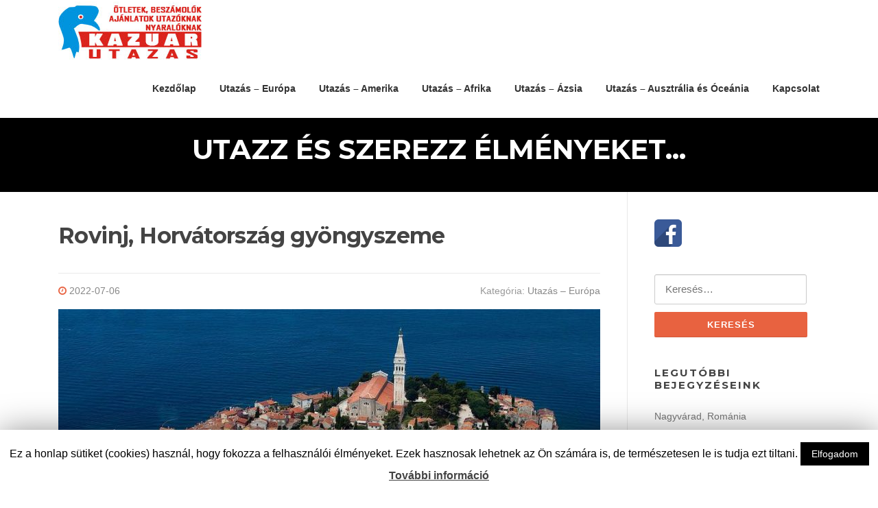

--- FILE ---
content_type: text/html; charset=UTF-8
request_url: https://kazuar.hu/rovinj-horvatorszag-gyongyszeme/
body_size: 20672
content:
<!DOCTYPE html>
<html lang="hu">
<head>
<meta charset="UTF-8">
<meta name="viewport" content="width=device-width, initial-scale=1">
<link rel="profile" href="http://gmpg.org/xfn/11">
<link rel="pingback" href="https://kazuar.hu/xmlrpc.php">


	<!-- This site is optimized with the Yoast SEO plugin v14.4.1 - https://yoast.com/wordpress/plugins/seo/ -->
	<title>Rovinj, Horvátország gyöngyszeme - kazuar.hu</title>
	<meta name="description" content="Rovinj (olaszul: Rovigno) település és község Horvátországban, Isztria megyében. Közigazgatásilag még Rovinjsko Selo helység tartozik hozzá. Több" />
	<meta name="robots" content="index, follow" />
	<meta name="googlebot" content="index, follow, max-snippet:-1, max-image-preview:large, max-video-preview:-1" />
	<meta name="bingbot" content="index, follow, max-snippet:-1, max-image-preview:large, max-video-preview:-1" />
	<link rel="canonical" href="https://kazuar.hu/rovinj-horvatorszag-gyongyszeme/" />
	<meta property="og:locale" content="hu_HU" />
	<meta property="og:type" content="article" />
	<meta property="og:title" content="Rovinj, Horvátország gyöngyszeme - kazuar.hu" />
	<meta property="og:description" content="Rovinj (olaszul: Rovigno) település és község Horvátországban, Isztria megyében. Közigazgatásilag még Rovinjsko Selo helység tartozik hozzá. Több" />
	<meta property="og:url" content="https://kazuar.hu/rovinj-horvatorszag-gyongyszeme/" />
	<meta property="og:site_name" content="kazuar.hu" />
	<meta property="article:publisher" content="https://www.facebook.com/kazuarhu-408806889286851/" />
	<meta property="article:published_time" content="2022-07-06T07:15:04+00:00" />
	<meta property="article:modified_time" content="2022-07-09T20:16:46+00:00" />
	<meta property="og:image" content="https://kazuar.hu/wp-content/uploads/2022/07/rovinj-1.jpg" />
	<meta property="og:image:width" content="900" />
	<meta property="og:image:height" content="600" />
	<meta name="twitter:card" content="summary_large_image" />
	<script type="application/ld+json" class="yoast-schema-graph">{"@context":"https://schema.org","@graph":[{"@type":"WebSite","@id":"https://kazuar.hu/#website","url":"https://kazuar.hu/","name":"kazuar.hu","description":"Utaz\u00e1s, \u00fati c\u00e9l, turizmus, nyaral\u00e1s, nevezetess\u00e9g \u00e9s sz\u00e1ll\u00e1s","potentialAction":[{"@type":"SearchAction","target":"https://kazuar.hu/?s={search_term_string}","query-input":"required name=search_term_string"}],"inLanguage":"hu"},{"@type":"ImageObject","@id":"https://kazuar.hu/rovinj-horvatorszag-gyongyszeme/#primaryimage","inLanguage":"hu","url":"https://kazuar.hu/wp-content/uploads/2022/07/rovinj-1.jpg","width":900,"height":600,"caption":"Rovinj, Horv\u00e1torsz\u00e1g gy\u00f6ngyszeme"},{"@type":"WebPage","@id":"https://kazuar.hu/rovinj-horvatorszag-gyongyszeme/#webpage","url":"https://kazuar.hu/rovinj-horvatorszag-gyongyszeme/","name":"Rovinj, Horv\u00e1torsz\u00e1g gy\u00f6ngyszeme - kazuar.hu","isPartOf":{"@id":"https://kazuar.hu/#website"},"primaryImageOfPage":{"@id":"https://kazuar.hu/rovinj-horvatorszag-gyongyszeme/#primaryimage"},"datePublished":"2022-07-06T07:15:04+00:00","dateModified":"2022-07-09T20:16:46+00:00","author":{"@id":"https://kazuar.hu/#/schema/person/1e216bb326f2e4ed91c8973476687a9b"},"description":"Rovinj (olaszul: Rovigno) telep\u00fcl\u00e9s \u00e9s k\u00f6zs\u00e9g Horv\u00e1torsz\u00e1gban, Isztria megy\u00e9ben. K\u00f6zigazgat\u00e1silag m\u00e9g Rovinjsko Selo helys\u00e9g tartozik hozz\u00e1. T\u00f6bb","inLanguage":"hu","potentialAction":[{"@type":"ReadAction","target":["https://kazuar.hu/rovinj-horvatorszag-gyongyszeme/"]}]},{"@type":["Person"],"@id":"https://kazuar.hu/#/schema/person/1e216bb326f2e4ed91c8973476687a9b","name":"kazuar hu","image":{"@type":"ImageObject","@id":"https://kazuar.hu/#personlogo","inLanguage":"hu","url":"https://secure.gravatar.com/avatar/bbf46a301f77778a2d5891e426bdd825?s=96&d=mm&r=g","caption":"kazuar hu"}}]}</script>
	<!-- / Yoast SEO plugin. -->


<link rel='dns-prefetch' href='//fonts.googleapis.com' />
<link rel='dns-prefetch' href='//s.w.org' />
<link rel="alternate" type="application/rss+xml" title="kazuar.hu &raquo; hírcsatorna" href="https://kazuar.hu/feed/" />
<link rel="alternate" type="application/rss+xml" title="kazuar.hu &raquo; hozzászólás hírcsatorna" href="https://kazuar.hu/comments/feed/" />
<!-- This site uses the Google Analytics by ExactMetrics plugin v6.1.0 - Using Analytics tracking - https://www.exactmetrics.com/ -->
<script type="text/javascript" data-cfasync="false">
	var em_version         = '6.1.0';
	var em_track_user      = true;
	var em_no_track_reason = '';
	
	var disableStr = 'ga-disable-UA-58560947-1';

	/* Function to detect opted out users */
	function __gaTrackerIsOptedOut() {
		return document.cookie.indexOf(disableStr + '=true') > -1;
	}

	/* Disable tracking if the opt-out cookie exists. */
	if ( __gaTrackerIsOptedOut() ) {
		window[disableStr] = true;
	}

	/* Opt-out function */
	function __gaTrackerOptout() {
	  document.cookie = disableStr + '=true; expires=Thu, 31 Dec 2099 23:59:59 UTC; path=/';
	  window[disableStr] = true;
	}

	if ( 'undefined' === typeof gaOptout ) {
		function gaOptout() {
			__gaTrackerOptout();
		}
	}
	
	if ( em_track_user ) {
		(function(i,s,o,g,r,a,m){i['GoogleAnalyticsObject']=r;i[r]=i[r]||function(){
			(i[r].q=i[r].q||[]).push(arguments)},i[r].l=1*new Date();a=s.createElement(o),
			m=s.getElementsByTagName(o)[0];a.async=1;a.src=g;m.parentNode.insertBefore(a,m)
		})(window,document,'script','//www.google-analytics.com/analytics.js','__gaTracker');

window.ga = __gaTracker;		__gaTracker('create', 'UA-58560947-1', 'auto');
		__gaTracker('set', 'forceSSL', true);
		__gaTracker('send','pageview');
		__gaTracker( function() { window.ga = __gaTracker; } );
	} else {
		console.log( "" );
		(function() {
			/* https://developers.google.com/analytics/devguides/collection/analyticsjs/ */
			var noopfn = function() {
				return null;
			};
			var noopnullfn = function() {
				return null;
			};
			var Tracker = function() {
				return null;
			};
			var p = Tracker.prototype;
			p.get = noopfn;
			p.set = noopfn;
			p.send = noopfn;
			var __gaTracker = function() {
				var len = arguments.length;
				if ( len === 0 ) {
					return;
				}
				var f = arguments[len-1];
				if ( typeof f !== 'object' || f === null || typeof f.hitCallback !== 'function' ) {
					console.log( 'Not running function __gaTracker(' + arguments[0] + " ....) because you are not being tracked. " + em_no_track_reason );
					return;
				}
				try {
					f.hitCallback();
				} catch (ex) {

				}
			};
			__gaTracker.create = function() {
				return new Tracker();
			};
			__gaTracker.getByName = noopnullfn;
			__gaTracker.getAll = function() {
				return [];
			};
			__gaTracker.remove = noopfn;
			window['__gaTracker'] = __gaTracker;
			window.ga = __gaTracker;		})();
		}
</script>
<!-- / Google Analytics by ExactMetrics -->
		<script type="text/javascript">
			window._wpemojiSettings = {"baseUrl":"https:\/\/s.w.org\/images\/core\/emoji\/12.0.0-1\/72x72\/","ext":".png","svgUrl":"https:\/\/s.w.org\/images\/core\/emoji\/12.0.0-1\/svg\/","svgExt":".svg","source":{"concatemoji":"https:\/\/kazuar.hu\/wp-includes\/js\/wp-emoji-release.min.js?ver=5.4.18"}};
			/*! This file is auto-generated */
			!function(e,a,t){var n,r,o,i=a.createElement("canvas"),p=i.getContext&&i.getContext("2d");function s(e,t){var a=String.fromCharCode;p.clearRect(0,0,i.width,i.height),p.fillText(a.apply(this,e),0,0);e=i.toDataURL();return p.clearRect(0,0,i.width,i.height),p.fillText(a.apply(this,t),0,0),e===i.toDataURL()}function c(e){var t=a.createElement("script");t.src=e,t.defer=t.type="text/javascript",a.getElementsByTagName("head")[0].appendChild(t)}for(o=Array("flag","emoji"),t.supports={everything:!0,everythingExceptFlag:!0},r=0;r<o.length;r++)t.supports[o[r]]=function(e){if(!p||!p.fillText)return!1;switch(p.textBaseline="top",p.font="600 32px Arial",e){case"flag":return s([127987,65039,8205,9895,65039],[127987,65039,8203,9895,65039])?!1:!s([55356,56826,55356,56819],[55356,56826,8203,55356,56819])&&!s([55356,57332,56128,56423,56128,56418,56128,56421,56128,56430,56128,56423,56128,56447],[55356,57332,8203,56128,56423,8203,56128,56418,8203,56128,56421,8203,56128,56430,8203,56128,56423,8203,56128,56447]);case"emoji":return!s([55357,56424,55356,57342,8205,55358,56605,8205,55357,56424,55356,57340],[55357,56424,55356,57342,8203,55358,56605,8203,55357,56424,55356,57340])}return!1}(o[r]),t.supports.everything=t.supports.everything&&t.supports[o[r]],"flag"!==o[r]&&(t.supports.everythingExceptFlag=t.supports.everythingExceptFlag&&t.supports[o[r]]);t.supports.everythingExceptFlag=t.supports.everythingExceptFlag&&!t.supports.flag,t.DOMReady=!1,t.readyCallback=function(){t.DOMReady=!0},t.supports.everything||(n=function(){t.readyCallback()},a.addEventListener?(a.addEventListener("DOMContentLoaded",n,!1),e.addEventListener("load",n,!1)):(e.attachEvent("onload",n),a.attachEvent("onreadystatechange",function(){"complete"===a.readyState&&t.readyCallback()})),(n=t.source||{}).concatemoji?c(n.concatemoji):n.wpemoji&&n.twemoji&&(c(n.twemoji),c(n.wpemoji)))}(window,document,window._wpemojiSettings);
		</script>
		<style type="text/css">
img.wp-smiley,
img.emoji {
	display: inline !important;
	border: none !important;
	box-shadow: none !important;
	height: 1em !important;
	width: 1em !important;
	margin: 0 .07em !important;
	vertical-align: -0.1em !important;
	background: none !important;
	padding: 0 !important;
}
</style>
	<link rel='stylesheet' id='wp-block-library-css'  href='https://kazuar.hu/wp-includes/css/dist/block-library/style.min.css?ver=5.4.18' type='text/css' media='all' />
<link rel='stylesheet' id='contact-form-7-css'  href='https://kazuar.hu/wp-content/plugins/contact-form-7/includes/css/styles.css?ver=5.1.9' type='text/css' media='all' />
<link rel='stylesheet' id='cookie-law-info-css'  href='https://kazuar.hu/wp-content/plugins/cookie-law-info/public/css/cookie-law-info-public.css?ver=1.8.8' type='text/css' media='all' />
<link rel='stylesheet' id='cookie-law-info-gdpr-css'  href='https://kazuar.hu/wp-content/plugins/cookie-law-info/public/css/cookie-law-info-gdpr.css?ver=1.8.8' type='text/css' media='all' />
<link rel='stylesheet' id='screenr-fonts-css'  href='https://fonts.googleapis.com/css?family=Open%2BSans%3A400%2C300%2C300italic%2C400italic%2C600%2C600italic%2C700%2C700italic%7CMontserrat%3A400%2C700&#038;subset=latin%2Clatin-ext' type='text/css' media='all' />
<link rel='stylesheet' id='font-awesome-css'  href='https://kazuar.hu/wp-content/themes/screenr/assets/css/font-awesome.min.css?ver=4.0.0' type='text/css' media='all' />
<link rel='stylesheet' id='bootstrap-css'  href='https://kazuar.hu/wp-content/themes/screenr/assets/css/bootstrap.min.css?ver=4.0.0' type='text/css' media='all' />
<link rel='stylesheet' id='screenr-style-css'  href='https://kazuar.hu/wp-content/themes/screenr/style.css?ver=5.4.18' type='text/css' media='all' />
<style id='screenr-style-inline-css' type='text/css'>
	#page-header-cover.swiper-slider.no-image .swiper-slide .overlay {
		background-color: #000000;
		opacity: 1;
	}
	
	
	
	
	
	
	
		.gallery-carousel .g-item{
		padding: 0px 10px;
	}
	.gallery-carousel {
		margin-left: -10px;
		margin-right: -10px;
	}
	.gallery-grid .g-item, .gallery-masonry .g-item .inner {
		padding: 10px;
	}
	.gallery-grid, .gallery-masonry {
		margin: -10px;
	}
	
</style>
<link rel='stylesheet' id='screenr-gallery-lightgallery-css'  href='https://kazuar.hu/wp-content/themes/screenr/assets/css/lightgallery.css?ver=5.4.18' type='text/css' media='all' />
<script type='text/javascript'>
/* <![CDATA[ */
var exactmetrics_frontend = {"js_events_tracking":"true","download_extensions":"zip,mp3,mpeg,pdf,docx,pptx,xlsx,rar","inbound_paths":"[{\"path\":\"\\\/go\\\/\",\"label\":\"affiliate\"},{\"path\":\"\\\/recommend\\\/\",\"label\":\"affiliate\"}]","home_url":"https:\/\/kazuar.hu","hash_tracking":"false"};
/* ]]> */
</script>
<script type='text/javascript' src='https://kazuar.hu/wp-content/plugins/google-analytics-dashboard-for-wp/assets/js/frontend.min.js?ver=6.1.0'></script>
<script type='text/javascript' src='https://kazuar.hu/wp-includes/js/jquery/jquery.js?ver=1.12.4-wp'></script>
<script type='text/javascript' src='https://kazuar.hu/wp-includes/js/jquery/jquery-migrate.min.js?ver=1.4.1'></script>
<script type='text/javascript'>
/* <![CDATA[ */
var Cli_Data = {"nn_cookie_ids":[],"cookielist":[]};
var log_object = {"ajax_url":"https:\/\/kazuar.hu\/wp-admin\/admin-ajax.php"};
/* ]]> */
</script>
<script type='text/javascript' src='https://kazuar.hu/wp-content/plugins/cookie-law-info/public/js/cookie-law-info-public.js?ver=1.8.8'></script>
<link rel='https://api.w.org/' href='https://kazuar.hu/wp-json/' />
<link rel="EditURI" type="application/rsd+xml" title="RSD" href="https://kazuar.hu/xmlrpc.php?rsd" />
<link rel="wlwmanifest" type="application/wlwmanifest+xml" href="https://kazuar.hu/wp-includes/wlwmanifest.xml" /> 
<meta name="generator" content="WordPress 5.4.18" />
<link rel='shortlink' href='https://kazuar.hu/?p=1685' />
<link rel="alternate" type="application/json+oembed" href="https://kazuar.hu/wp-json/oembed/1.0/embed?url=https%3A%2F%2Fkazuar.hu%2Frovinj-horvatorszag-gyongyszeme%2F" />
<link rel="alternate" type="text/xml+oembed" href="https://kazuar.hu/wp-json/oembed/1.0/embed?url=https%3A%2F%2Fkazuar.hu%2Frovinj-horvatorszag-gyongyszeme%2F&#038;format=xml" />
<link rel="icon" href="https://kazuar.hu/wp-content/uploads/2019/03/kazuar-ikon.png" sizes="32x32" />
<link rel="icon" href="https://kazuar.hu/wp-content/uploads/2019/03/kazuar-ikon.png" sizes="192x192" />
<link rel="apple-touch-icon" href="https://kazuar.hu/wp-content/uploads/2019/03/kazuar-ikon.png" />
<meta name="msapplication-TileImage" content="https://kazuar.hu/wp-content/uploads/2019/03/kazuar-ikon.png" />

<!-- ========= WordPress Store Locator (v3.98.2) | http://www.viadat.com/store-locator/ ========== -->
<!-- No store locator on this page, so no unnecessary scripts for better site performance. -->
<!-- ========= End WordPress Store Locator (180,) ========== -->

</head>

<body class="post-template-default single single-post postid-1685 single-format-standard wp-custom-logo group-blog no-site-title no-site-tagline header-layout-fixed">
<div id="page" class="site">
	<a class="skip-link screen-reader-text" href="#content">Ugrás a tartalomra</a>
    	<header id="masthead" class="site-header" role="banner">
		<div class="container">
			    <div class="site-branding">
        <a href="https://kazuar.hu/" class="custom-logo-link  no-t-logo" rel="home" itemprop="url"><img width="209" height="85" src="https://kazuar.hu/wp-content/uploads/2019/03/kazuar-logo19.jpg" class="custom-logo" alt="kazuar.hu" itemprop="logo" /></a>    </div><!-- .site-branding -->
    
			<div class="header-right-wrapper">
				<a href="#" id="nav-toggle">Menü<span></span></a>
				<nav id="site-navigation" class="main-navigation" role="navigation">
					<ul class="nav-menu">
						<li id="menu-item-13" class="menu-item menu-item-type-custom menu-item-object-custom menu-item-home menu-item-13"><a href="http://kazuar.hu/">Kezdőlap</a></li>
<li id="menu-item-15" class="menu-item menu-item-type-taxonomy menu-item-object-category current-post-ancestor current-menu-parent current-post-parent menu-item-15"><a href="https://kazuar.hu/category/europai-utazas/">Utazás – Európa</a></li>
<li id="menu-item-107" class="menu-item menu-item-type-taxonomy menu-item-object-category menu-item-107"><a href="https://kazuar.hu/category/amerikai-utazas/">Utazás – Amerika</a></li>
<li id="menu-item-108" class="menu-item menu-item-type-taxonomy menu-item-object-category menu-item-108"><a href="https://kazuar.hu/category/afrikai-utazas/">Utazás – Afrika</a></li>
<li id="menu-item-106" class="menu-item menu-item-type-taxonomy menu-item-object-category menu-item-106"><a href="https://kazuar.hu/category/azsiai-utazas/">Utazás – Ázsia</a></li>
<li id="menu-item-153" class="menu-item menu-item-type-taxonomy menu-item-object-category menu-item-153"><a href="https://kazuar.hu/category/utazas-ausztralia-es-oceania/">Utazás &#8211; Ausztrália és Óceánia</a></li>
<li id="menu-item-14" class="menu-item menu-item-type-post_type menu-item-object-page menu-item-14"><a href="https://kazuar.hu/kapcsolat-2/">Kapcsolat</a></li>
					</ul>
				</nav>
				<!-- #site-navigation -->
			</div>

		</div>
	</header><!-- #masthead -->
	<section id="page-header-cover" class="section-slider swiper-slider fixed no-image" >
		<div class="swiper-container" data-autoplay="0">
			<div class="swiper-wrapper ">
				<div class="swiper-slide slide-align-center "><div class="swiper-slide-intro"><div class="swiper-intro-inner" style="padding-top: 2%; padding-bottom: 2%; " ><h2 class="swiper-slide-heading">utazz és szerezz élményeket...</h2></div></div><div class="overlay"></div></div>			</div>
		</div>
	</section>
	
	<div id="content" class="site-content">

		<div id="content-inside" class="container right-sidebar">
			<div id="primary" class="content-area">
				<main id="main" class="site-main" role="main">

				
					
<article id="post-1685" class="post-1685 post type-post status-publish format-standard has-post-thumbnail hentry category-europai-utazas">
	<header class="entry-header">
		<h1 class="entry-title">Rovinj, Horvátország gyöngyszeme</h1>
				<div class="entry-meta">
			<span class="posted-on"><i aria-hidden="true" class="fa fa-clock-o"></i> <a href="https://kazuar.hu/rovinj-horvatorszag-gyongyszeme/" rel="bookmark"><time class="entry-date published updated" datetime="2022-07-06T07:15:04+00:00">2022-07-06</time></a></span><span class="meta-cate">Kategória: <a href="https://kazuar.hu/category/europai-utazas/">Utazás – Európa</a></span>		</div><!-- .entry-meta -->
		
		<div class="entry-thumb"><img width="790" height="400" src="https://kazuar.hu/wp-content/uploads/2022/07/rovinj-1-790x400.jpg" class="attachment-screenr-blog-list size-screenr-blog-list wp-post-image" alt="Rovinj, Horvátország gyöngyszeme" /></div>
	</header><!-- .entry-header -->

	<div class="entry-content">
		<p>Rovinj (olaszul: Rovigno) település és község Horvátországban, Isztria megyében. Közigazgatásilag még Rovinjsko Selo helység tartozik hozzá. Több szállodájával és turistalátványosságával egyike az állam legjelentősebb turisztikai központjainak. Kulturális és művészeti centrum, iskolákkal, múzeumokkal, galériákkal, akadémiai intézményekkel. Fejlett a dohányipar, az élelmiszeripar, a borászat és a halászat. A kedvező fekvés, az enyhe éghajlat, a dús földközi-tengeri növényzet kifogástalan feltéteket nyújt a turizmus fejlődéséhez.</p>
<p>Rovinj egy kiálló szirtfokra épült festői szépségű városka az Isztriai-félsziget nyugati részén, Porečtől 15 km-re délkeletre. Kiterjedése a Lim-öböltől Veštarig nyúlik. Elérhető Pazin felől az A8-as és Póla felől az A9-es autópályán, a róla leágazó 303-as főúton. A tulajdonképpeni városmag két, egy kis félszigeten (egykori szigeten) emelkedő dombon fekszik. A település szíve, a Szent Eufémia-templom a 30 méter magas Montén magaslik.</p>
<figure id="attachment_1674" aria-describedby="caption-attachment-1674" style="width: 849px" class="wp-caption aligncenter"><img class="size-full wp-image-1674" src="https://kazuar.hu/wp-content/uploads/2022/07/rovinj-3.jpg" alt="Rovinj, Horvátország gyöngyszeme" width="849" height="600" srcset="https://kazuar.hu/wp-content/uploads/2022/07/rovinj-3.jpg 849w, https://kazuar.hu/wp-content/uploads/2022/07/rovinj-3-600x424.jpg 600w, https://kazuar.hu/wp-content/uploads/2022/07/rovinj-3-800x565.jpg 800w, https://kazuar.hu/wp-content/uploads/2022/07/rovinj-3-768x543.jpg 768w" sizes="(max-width: 849px) 100vw, 849px" /><figcaption id="caption-attachment-1674" class="wp-caption-text">Rovinj, Horvátország gyöngyszeme</figcaption></figure>
<h3>Az óváros</h3>
<p>Rovinj óvárosa a dombtetőről messze tekintő Szent Eufémia-templom köré tömörült. Utcácskái szűk, hegyről le és föl kacskaringózó sikátorok. Román-gótikus, reneszánsz, barokk és neoklasszicista épületeinek ablakai, teraszai, baladurjai, tetőteraszai, kapuzatai és lépcsősorai megőrizték az ódon hangulatot. Az északi és déli oldalon fennmaradtak a kora középkori és reneszánsz városfalak. Az egykori hét városkapuból három maradt meg a kikötőből és az óváros közt: a Szent Benedek-kapu (ma Vrata na obali), a település címerével díszített Szent Kereszt-kapu (Vrata Sv. Križa), tetejébe a Fal alatti kapu (Vrata Pod zidom, az 1590-es felirattal).</p>
<p>A mozgalmas kikötőből nyíló Gradski téren áll:</p>
<ul>
<li>velencei stílusú óratorony (19. század);</li>
<li>gyermekalakos díszkút (1959);</li>
<li>Califfi-palota (17. század vége), amiben ma a települési múzeum funkcionál.</li>
</ul>
<p>A Gradski tér előtt van a kikötő a mólókkal, ahol veszteglő halászhajók, vitorlásjachtok, motorcsónakok, bárkák megszámlálhatatlan árbócerdeje fogadja az ideérkezőt. A kikötővel szemben a parttól alig pár száz méterre zöldell a Sveta Katarina-sziget.</p>
<p>A Gradski térről északi irányba a Valdibor tér felé van a zöldség- és halpiac; a két tér közt áll az 1854-ben épített Rubineum. Ennek földszintje egykor hal- és húsbolt volt. Az emeleti nagy termet 1865-ben színházzá formálták át, ez 1928 óta a két világháború közti időszak ismert rovinji komikus színésze, Antonio Gandusio nevét viseli.</p>
<p>A térről az óvárosba egy kőburkolatú barokk kapun, a Balbi-íven (Balbijev luk) léphetünk be; ezt 1678-79-ben építették a velenceiek. A kapu íve felett kívülről egy török, belülről egy velencei emberfej megfigyelhető. A kaput száz évvel később a Balbi család két címerével díszítették. Közöttük kőtábla felfedezhető, afölött mindazonáltal a velencei szárnyas oroszlán domborműve. Az oroszlán egy „VICTORIA TIBI MARCE EVANGELISTA MEVS” (dicsőség neked, Márk evangélistánk) feliratú nyitott könyvet tart.</p>
<p>Baloldalt áll a települési tanács létesítménye, az egykori prétori királyi kastély, aminek alapjait még 1308-ban rakták le – ezután többször bővítették és megújították. Földszinti része zárva van, emeletén látható a tanácsterem (Sala Gradskog vijeća), több iroda és a települési levéltár. A tanácsterem freskóit 1584-ben festették. A ház homlokzatát és átriumát 1850 és 1860 közt megújították, egyúttal velencei és rovinji családok címereit, azonfelül a település címerét helyezték el rajta. Mai ismereteink alapján a település címere – egy fehér pajzsban elhelyezett vörös kereszt – a 14-15. századból származik.</p>
<p>A prétori palotán túl van a Mateotti tér, aminek centrumában egy hangulatos közkút áll. Itt látható a Centar, az Olasz Unió 1968-ban hozott létre történeti kutatóintézete. Az intézmény könyvtára több mint nyolcvanezer kötetes; az Európa Tanács emberi és kisebbségi jogokkal foglalatoskodó bizottságának védnöksége alatt áll. A téren állt a Szent Kozma és Damján-templom, egy 1456-ban épített, hétszögletes építmény – egykor a teret is ezáltal hívták. Itt keresztelték a települési elöljárók gyermekeit, amíg a templomot 1810-ben, a francia megszállás során le nem rombolták. E térről három szűk utcácska vezet fel a dombra, a Szent Eufémia-templomhoz.</p>
<figure id="attachment_1673" aria-describedby="caption-attachment-1673" style="width: 824px" class="wp-caption aligncenter"><img class="size-full wp-image-1673" src="https://kazuar.hu/wp-content/uploads/2022/07/rovinj-2.jpg" alt="Rovinj, Horvátország gyöngyszeme" width="824" height="600" srcset="https://kazuar.hu/wp-content/uploads/2022/07/rovinj-2.jpg 824w, https://kazuar.hu/wp-content/uploads/2022/07/rovinj-2-600x437.jpg 600w, https://kazuar.hu/wp-content/uploads/2022/07/rovinj-2-800x583.jpg 800w, https://kazuar.hu/wp-content/uploads/2022/07/rovinj-2-768x559.jpg 768w" sizes="(max-width: 824px) 100vw, 824px" /><figcaption id="caption-attachment-1673" class="wp-caption-text">Rovinj, Horvátország gyöngyszeme</figcaption></figure>
<p>A Mateotti térről a Veli (Nagy) térre érkezünk, melyet pompás, 16. századi reneszánsz paloták vesznek körül. A kis utcácskák különlegesek és csodásak. Némelyikük a tengerpartra megy, mások a dombtetőn álló Szent Eufémia-templom felé tartanak – ezekből a Grisia utca tradicionális képtárlatairól hírneves. Az utca végén, a plébániatemplomhoz közel áll az 1673-ban emelt kis Szent József-templom. 1953-ig itt tartották a gyermekek hittanoktatását, napjainkban már nem miséznek benne.</p>
<p>A Szent Kereszt utcán leereszkedve közvetlenül a Szent Kereszt-kapu mellett áll az ugyanolyan névvel illetett, a 14. században épített templomocska, melyet 1592-ben bővítettek ki. A tradíció alapján első alkalommal ennek közelében helyezték el szent Eufémia szarkofágját – erről emlékezik meg a templom alatti lépcsőn érzékelhető felirat. Az egyhajós, loggiás templomot 1965-ben restaurálták. A loggiában régi feliratos kövekből kis lapidáriumot rendeztek be. Ugyanebben az utcában áll az 1492-ben épített, kis Szent Borbála-templom.</p>
<p>A Pod lukovima (Árkádok alatti) teret magas házak veszik körbe. Itt áll a 16. századi Szent Benedek-templom, és mindjárt ennek közelében a Szent Benedek-kapu a 12. századi városfal részletével. A tér egyike Rovinj legjobb kinézettel rendelkező tereinek.</p>
<p>A déli kikötő nagygátját 1859-ben építették. Eredendően csak addig ért, ahol ma vonala megtörik. Egész hosszát 1931-ben érte el, hogy a Sveta Katarina kikötőben horgonyzó kis hajókat a váratlan, délnyugatról jövő viharoktól is megvédje.</p>
<p>A Szent Eufémia-templomtól indul az óváros egyik legjobb kinézettel rendelkező utcája, a Bregovita utca, amely a Poljana dombig vezet, és mai formáját a 18. században nyerte el. Itt áll a Szent Tamás-templom, a középkori építészet hangulatos példája. A templomot már a 14. században említik; 1723-ban bővítették. A templom névadója után a helyiek a településnek ezt a részét ma is San Tomának nevezik.</p>
<p>A Bregovita utcával párhuzamos Švalbina utcában megfigyelhető a 17. századi külső városfal egy része. Barokk épületeivel szintén Rovinj legjobb kinézettel rendelkező utcái közé sorolható. Itt érkezünk a köznyelv által csak Oratorionak nevezett Fájdalmas Szűzanya-kápolnához, melynek két utcáról van bejárata. A középkorban földszintjén az idegenek és a szegények kaptak szállást, emeletén mindazonáltal imaház volt. A korabeli dokumentumok alapján a pićani püspök szentelte fel. 1788-ban hozott létre oltárán egy üvegajtóval zárt fülkében áll a Fájdalmas Szűzanya szobra. Az utca vége előtt balra felfedezhető az 1779-ben épített Gyógyító Boldogasszony-templom. Oltárképe az azonos titulusú velencei templom oltárképének másolata. 1818 óta a templomból évente fogadalmi körmenet indul a település pestistől szabadulásának emlékére.</p>
<h3>A Szent Eufémia-székesegyház</h3>
<p>Szent Eufémia Rovinj védőszentje; a neki szentelt püspöki székesegyház koronázza meg az óváros dombját. Tornya messze kimagaslik a házak közül.</p>
<p>A Szent György-templom már kicsinek bizonyult ekkora embertömeg befogadására, így a 10. század elején új templom építésébe kezdtek. 950 körül fel is épült a háromhajós, három félköríves apszissal ellátott bazilika, melynek a centrumában helyezték el a szarkofágot, és Szent Györggyel egyesült erővel Szent Eufémia is a település védőszentje lett. A plébániának és a településnek is nagy eseménye volt, mikor is 1178-ban kibocsátott bullájában III. Sándor pápa káptalani rangra emelte. A kora keresztény templomnak három oltára volt és a főhajóban álló főoltáron Szent György szobra volt megfigyelhető. A jobb oldali mellékoltár a Legszentebb Oltáriszentség, a bal oldali Szent Eufémia tiszteletére volt szentelve. Az ezen állt fából faragott Szent Eufémia-szobrot a 16. században egy új, kőből fafagott, aranyozott szoborra cserélték, amely ma is ott érzékelhető. A templomot a következő századokban többször javították, de 1720-ban habár új templom építése mellett döntöttek. Az építmény tervezésével és kivitelezésével Giovanni Scalferotto velencei építészt bízták meg. Maga az építés 1725-ben kezdődött el. Ennek érdekében le kellett bontani a Szent György-, a Szent Orsolya-, a Szent Mihály- és a Szent Rókus-templomot. Az építés szélsebesen haladt. Már 1728-ban mindhárom hajó be volt boltozva és a szarkofágot el tudták rakni arra a helyre ahol ma is áll. A ház szerkezete 1736-ra jött létre, hosszúsága 51, szélessége 30, a főhajó magassága 17,71 méter.</p>
<p>A három fő oltár a velencei Gerolamo Laureato tervei alapján épült 1741-ben, amikor Mazzoleni poreči püspök felszentelte a főoltár három nagyméretű, Szent Györgyöt, Szent Rókust és Szent Márkot ábrázoló szobrát. A templomot végül 1756-ban szentelték fel, de már 1754-ben Szent Eufémia ünnepén megszólalt az orgona, mely máig értékes kulturális műemléke a templomnak. Építője Antonio Barbini volt és később többször restaurálták, utoljára 1958-ban. 1780-ban a rovinji építész Simone Batistella már terveket fejlesztett ki a déli homlokzat kővel történő burkolására, a homlokzat díszítése viszont csak 1861-re fejeződött be Depozza építész trevei alapján. A déli kapunál Szent Eufémia gótikus domborműves ábrázolása azonfelül ókeresztény és kora román töredékek láthatók befalazva. A templom belső tere szerfelett hangulatos. A főoltárt és a két másik oltárt Alvise és Ambrogio Tagliapietra carrarai márványból faragott nagyméretű csodálatos szobrai díszítik. A Legszentebb Oltáriszentség oltár is gazdagon márványozott, különösen szépek az oszlopok és a nagyméretű angyalszobrok, emellett az 1777-ben konstruált ezüst antependium (oltárelő). Valamennyi velencei munka. Az áldoztató korlát szintén carrarai márvány, szépségével jól illeszkedik a tér harmóniájába. A főoltár mögött a falakon három nagyméretű, aranyozott keretes kép áll. A legnagyobb az Utolsó vacsorát ábrázolja, Giovanni Contarini alkotása 1574-ből, a másik idegen mester műve Jézus és az alvó apostolok a Getszemáni-kertben, miközben a harmadik valamivel kisebb kép a Szűzanyát ábrázolja gyermekével értékes, szépen kidolgozott bizánci ikon (ma a sekrestyében őrzik).</p>
<p>A Szent Eufémia-oltár mögött látható a proconnesusi márványból (Marmara-szigetek, Márvány-tenger) faragott 3. századi szarkofág a szent ereklyéivel. Aquileiai műhelyből származó befejezetlen munka. Hossza 2089, magassága 195, szélessége 95 cm. A szarkofágban látható a szent drága aranyos ruhákba öltöztetett csontváza. A koponyát fedő viaszmaszkot 1953-ban készítették. Számottevő még az 1635-ben festett Szent Sebestyén oltárkép. A falakat 1800-as években készült freskók borítják, amelyek közül az egyik az ideúszó kőkoporsó csodálatos ideérkezését, amíg egy másik Eufémia történetét jeleníti meg az oroszlánokkal.</p>
<p>A harangtorony építése 1651-ben kezdődött Alessandro Monopola milánói építész tervei alapján a velencei Szent Márk-székesegyház campaniléjének a mintájára. Az építés 26 évig tartott 1677-ben jött létre. Szent Eufémia bronzból készült szobra a maniagai Vallani testvérek munkája 1758-ban került a torony tetejére a korábbi, egy 1756-os villámcsapásban megsemmisült faszobor helyére. A szobor úgy fordul el a tengelye körül, hogy folyamatosan az aktuális szélirányt mutassa. 1834-ben alapjaiban megújították, mert a villámok nagy károkat okoztak benne, végül 1879-ben villámhárítóval látták el. A harangtorony a szoborral közösen több mint 62 méter magas (ebből a szobor 4,70 méter), a legmagasabb ilyen építmény az Isztrián.</p>
<p>A G. Paliage utca 5. szám alatt látható a település akváriuma a Ruđer Bošković intézet. Az intézet 1891-ben nyílt „Zoologische Station des Berliner Aquarius” néven és a planéta talán legrégibb ilyen intézete volt. Az épületben formálták ki 1962-ben a Ruđer Bošković tengeri radiobiológiai intézet laboratóriumát. 1969-ben a Jugoszláv Akadémiai Akadémiával (JAZU) együtt megvalósították a Ruđer Bošković tengeri kutatási központot. A központban dolgozó csaknem negyven kutató tengeri mikrobiológiai, toxiológiai és molekuláris biológiai kutatásokat végez. Csaknem húszezer kötetes könyvtára, óceonográfiai adatbankja, csaknem 1100 fajta adriai gerinctelent, halat és növényt, megközelíthetően 400 fajta tengeri algát és pázsitot magába foglaló dokumentumgyűjteménye van.</p>
<p>A De Amicis utca 36 alatt látható a ferencesek temploma és kolostora. Az impozáns barokk épületegyüttes építése 1702-ben a kolostor kútjának kiásásával kezdődött. Ennek alatt itt használtak első alkalommal robbanóanyagot bányászati célra. A templom építése 1710-re fejeződött be és Assisi Szent Ferenc tiszteletére szentelték fel. A főoltár mögött félköríves kórust alakítottak ki a rendtagok részére, a bal oldalról nyílik a bejárat a kolostorba és a sekrestyébe, amíg jobbra a Szeplőtelen fogantatás kápolna felfedezhető. A hajóban látható másik két oltárt Alkantarai Szent Péter és a Szent Kereszt tiszteletére szentelték. A Szűzanyát Alkantarai Szent Péter és Páduai Szent Antal társaságában ábrázoló oltárkép G. Ventura alkotása a 18. század elejéről. Értékes az ifjabb Palma master stílusában festett a feszületet szentekkel ábrázoló oltárkép is. Orgonáját Eduard Kunad építette 1882-ben négy évvel a kolostor bővítése után. A templom bejárata előtt 1855-ben nagy kőkeresztet állítottak fel amely ezelőtt a Szentháromság-templom előtt állt. A kolostor könyvtára nyolcezer értékes kötetet számlál, melyek közül a legrégebbiek 16. századiak. A kolostor kis múzeumában két bizánci stílusú ikont őriznek, az egyik a 16. századból, a másik 1686-ból származik, idegen mester alkotásai. Értékes még a Szent Család ábrázolása a 16. századból, Szűz Mária a kis Jézussal kis gótikus-reneszánsz márványszobra és Szent Jeromos barokk márványszobra a 17. századból. Azonkívül több kehely, szentségtartó, kereszt és egyéb aranyozott ezüst relikvia megfigyelhető itt.</p>
<p>A városmagtól a Via Carerán végigmenve érünk a Trg na lokvira. Itt felfedezhető a település legjelentősebb megmaradt román kori objektuma, a Szentháromság-templom. A kis templom külsejét nézve hétszög alaprajzú, amely hét fülkés, kupolás kör alakú belső teret takar. Sajátos átmenetet képez a román és a gótikus megjelenés közt. A három külső nyíláson át betörő fény játéka szuggesztív és monumentális kompozíció benyomását kelti ebben a kis harmonikus építményben. A templom igazi ékessége a szépen fennmaradt kora román tranzéna (kőből faragott ablakrács) a Golgota ábrázolásával. A templomban napjainkban már nem tartanak istentiszteletet, galériának rendezték be.</p>
<p>A Carducci utcában felfedezhető az Irgalmas Szűzanya-templom, melyet 1487-ben szenteltek fel. Amint erre a „Scip. Benz. P. 1584.” felirat is felhívja a figyelmet a templomot 1584-ben Scipione Benzon podeszta idejében átépítették. A kapu feletti felirat alapján 1750-ben megújították. Egyhajós építmény négyszögletes szentéllyel. A bejárat előtt loggiás előtér felfedezhető, bárhova lépcsők vezetnek fel. A homlokzatot és a loggiát is felül tympanon zárja le. Oltárán a Szűzanyát gyermekével ábrázoló festmény áll. 16. századi fára festett alkotás aranyozott háttárrel, nagyméretű aranyzott keretben. Berendezéséből értékesek a késő barokk fából faragott padok és a rovinji tengerészet történetéről mesélő fogadalmi ajándékok. Ebben a templomban temették el 1762-ben Elisabetta Angelini-Califfi grófnőt a szegények nagy jótevőjét.</p>
<p>A Vladimir Gortan utcában áll a Szent Márton-templom, melynek építési ideje nem ismert. A korabeli iratok alapján a templomban tartotta ülését 1580-ban a Földművesek testvérisége, melyet akkor hoztak létre. Fából faragott oltárát 1720-ban készítették.</p>
<p>A Carera utcában a házak közt áll a Borromeo Szent Károly-templom, amit 1650 és 1660 közt építettek. Akkor településen kívül állt, ma itt van a település kereskedelmi centruma. Oltára az 1810-ben lebontott közeli Havas Boldogasszony-templomból, oltárképe a Szent Lőrinc-templomból származik. 1944-ben restaurálták. A honvédő háború során itt működött a Caritas. Ma műteremként üzemel.</p>
<p>A Szent Miklós-templom rovinji a tengerészekből alakult Szent Miklós testvériség elemei építették 1364-ben a tenger közelében a Brodogradilišta téren. A templom állapota leromlott és idővel lebontották, de 1860-ban a régi helyén újjáépítették. A 18. században a helyén kis temető feküdt.</p>
<p>A temetőtől nem nagy távolságra fekvő Končeta nevű helyen épült fel a román stílusú Szeplőtelen fogantatás templom, amely a 15. században gótikus boltozatot kapott. Valószínűleg itt gyűltek össze a mezőről hazafelé tartó földművesek, hogy imádkozzanak a jó termésért. A templom 1557-ben a szeplőtelen fogantatás testvériség gondozásában állt.</p>
<p>A tengerpart közelében áll a régi Szent Pelágiusz-templom, melyet 1400 körül építettek és 1842-ben restauráltak. A második világháború után egy ideig a Dr. M. Horvat Kórház várótermének használták, de miután elhagyták, romlásnak indult. 1989-ben restaurálták. A kórház terüleén álló új Szent Pelágiusz-templomot 1908-ban építették. Kereszt alaprajzú objektum kupolával és két 20 méter magas harangtoronnyal. Oltárképe a Szűzanyát a tengerek csillagaként ábrázolja.</p>
<p>A településtől 5 km-re Bale felé áll a 14. században épített „Madonna di Campo” (Mezei Madonna) templom. 1757-ben megújították, de később lebontották. A régi helyén 1783 és 1785 közt építették fel a mai templomot. Szárazság közben ide zarándokoltak el a rovinjiak esőért imádkozni. Oltárképe Mária mennybemenetelét ábrázolja.</p>
<p>A településtől északi irányba egy termékeny mezőn látható a Szent Kristóf-templom. A 11. században épült, de csak 1300-ban említik első alkalommal. 1410-ben az ugyanolyan névvel illetett testvériség gondozásában állt. Oltárképein Szent Kristóf, Assisi Szent Ferenc és Szent Illés próféta voltak láthatók. Egyhajós építmény félköríves apszissal. Külseje lizénákkal tagolt, belül sajnos teljesen üres, csak a kőből épített oltár érzékelhető benne.</p>
<p>A településtől 4 km-re északnyugati irányba a Kanfanar felé vezető kerékpárúton válik hozzáférhetővé a Szent Tamás-templom romja. A templom első formájában még a 6. században épült. A ma érzékelhető templom a 8. század végén, vagy a 9. század elején épült a Karoling kor építészetének jellegzetes stílusában, de a 18. századi átépítés után elveszítette eredeti formáját. A templom kereszt alaprajzú három félköríves apszissal. A nyugati fal felett álló harangtorony későbbi építésű, a román megjelenés jellegzetességeivel. Oltárképén a hitetelen Szent Tamás megtérése volt megfigyelhető, amennyire ujját Jézus sebére helyezte. A templom 1999-ig roppant módon romos állapotban volt, ekkor kezdődött rekonstrukciója. Ennek esetén váltak újra láthatóvá az oltárt elválasztó korlát középkori kőfaragványai és oszlopocskái. A létesítmény napjainkban már eredeti nagyságában érzékelhető.</p>
<p>A településtől 5 km-re délkeletre felfedezhető Monkodonja, amit az Isztria Mükénéjének is neveznek. Monkodonja bronz kori helység volt, melyet az i. e. 1800 körüli időben laktak. A települést egymásra kötőanyag nélkül rakott kőtömbökből épített három méter magas és három méret széles falak védték. A helység ovális alakú volt és két részből, egy alsó és egy felső településből állt csaknem ezer lakossal. A felső települést a kézművesek, az alsó települést a földművesek lakták. A településbe a nyugati oldalról a tengerre nyíló kis kapun át lehetett bemenni, de volt egy másik bejárat is az északnyugati oldalon. A domb legmagasabb részén volt az akropolisz, ahol a leggazdagabbak laktak. Az ásatások alatt jó néhány itt konstruált kerámia bukkant fel, amelyek megjelenése a keleti mediterrán és jellemzően a mükénéi kultúrával mutat hasonlóságot. Az előkerült fémtárgyak is az itteniek gazdagságára utalnak. A településtől légvonalban ötszász méterre megtalálták temetőjét is, ahol a feltárt tizenegy, kőtömbökből épített sírból borostyánból és fajanszból kreált ékszerek kerültek elő. A sírokat kincsvadászok már ezelőtt kifosztották, úgyhogy valószínűleg értékesebb mellkékleteket is tartalmaztak. Ez lehetett a z egykori nekropolisz centruma, amerre a leggazdagabbakat temették el. A helység az i. e. 1200 körüli időben idegen okból szűnt meg.</p>
<p>Rovinjtól 4 km-re keletre a Rovinjsko Selora menő út mentén látható 107 méter magas Turnina dombja, amelyen egy ókori eredetű vár romjai láthatók. A vár építése még a történelem előtti időkre megy vissza. Később a rómaiak, a longobárdok, ezután a frankok és a bizánciak is használták. Később több birtokosa is volt, egy ideig a poreči püspök tulajdonában is állt, végül államosították. A várat kedvező fekvése folytán a II. világháború során a partizánok megfigyelő pontként használták, így a németek lerombolták, és napjainkban már csak romjai láthatók. A feltárások alatt bizánci pénzek, fémtárgyak, nyílhegyek és régi fegyverek kerültek elő.</p>
	</div><!-- .entry-content -->

	<footer class="entry-footer">
		<span class="cat-links">Kirakott <a href="https://kazuar.hu/category/europai-utazas/" rel="category tag">Utazás – Európa</a>-ban</span>	</footer><!-- .entry-footer -->
</article><!-- #post-## -->

					
				
				</main><!-- #main -->
			</div><!-- #primary -->

			
<div id="secondary" class="widget-area sidebar" role="complementary">
	<section id="media_image-2" class="widget widget_media_image"><a href="https://www.facebook.com/kazuarhu-408806889286851/"><img width="40" height="40" src="https://kazuar.hu/wp-content/uploads/2019/03/facebook-ikon-150x150.png" class="image wp-image-950  attachment-40x40 size-40x40" alt="" style="max-width: 100%; height: auto;" srcset="https://kazuar.hu/wp-content/uploads/2019/03/facebook-ikon-150x150.png 150w, https://kazuar.hu/wp-content/uploads/2019/03/facebook-ikon-600x600.png 600w, https://kazuar.hu/wp-content/uploads/2019/03/facebook-ikon.png 720w" sizes="(max-width: 40px) 100vw, 40px" /></a></section><section id="search-2" class="widget widget_search"><form role="search" method="get" class="search-form" action="https://kazuar.hu/">
				<label>
					<span class="screen-reader-text">Keresés:</span>
					<input type="search" class="search-field" placeholder="Keresés&hellip;" value="" name="s" />
				</label>
				<input type="submit" class="search-submit" value="Keresés" />
			</form></section>		<section id="recent-posts-2" class="widget widget_recent_entries">		<h2 class="widget-title">Legutóbbi bejegyzéseink</h2>		<ul>
											<li>
					<a href="https://kazuar.hu/nagyvarad-romania/">Nagyvárad, Románia</a>
									</li>
											<li>
					<a href="https://kazuar.hu/namibia/">Namíbia</a>
									</li>
											<li>
					<a href="https://kazuar.hu/kecskemet/">Kecskemét</a>
									</li>
											<li>
					<a href="https://kazuar.hu/bali-indonezia/">Bali, Indonézia</a>
									</li>
											<li>
					<a href="https://kazuar.hu/korfu-gorogorszag/">Korfu, Görögország</a>
									</li>
					</ul>
		</section><section id="tag_cloud-3" class="widget widget_tag_cloud"><h2 class="widget-title">Keresőcimkék</h2><div class="tagcloud"><a href="https://kazuar.hu/tag/afrika/" class="tag-cloud-link tag-link-86 tag-link-position-1" style="font-size: 12.709090909091pt;" aria-label="afrika (6 elem)">afrika<span class="tag-link-count"> (6)</span></a>
<a href="https://kazuar.hu/tag/amerika/" class="tag-cloud-link tag-link-57 tag-link-position-2" style="font-size: 8pt;" aria-label="amerika (2 elem)">amerika<span class="tag-link-count"> (2)</span></a>
<a href="https://kazuar.hu/tag/ausztralia/" class="tag-cloud-link tag-link-160 tag-link-position-3" style="font-size: 9.5272727272727pt;" aria-label="ausztrália (3 elem)">ausztrália<span class="tag-link-count"> (3)</span></a>
<a href="https://kazuar.hu/tag/balaton/" class="tag-cloud-link tag-link-12 tag-link-position-4" style="font-size: 8pt;" aria-label="balaton (2 elem)">balaton<span class="tag-link-count"> (2)</span></a>
<a href="https://kazuar.hu/tag/budapest/" class="tag-cloud-link tag-link-309 tag-link-position-5" style="font-size: 8pt;" aria-label="budapest (2 elem)">budapest<span class="tag-link-count"> (2)</span></a>
<a href="https://kazuar.hu/tag/debrecen/" class="tag-cloud-link tag-link-262 tag-link-position-6" style="font-size: 8pt;" aria-label="debrecen (2 elem)">debrecen<span class="tag-link-count"> (2)</span></a>
<a href="https://kazuar.hu/tag/erdely/" class="tag-cloud-link tag-link-180 tag-link-position-7" style="font-size: 8pt;" aria-label="erdély (2 elem)">erdély<span class="tag-link-count"> (2)</span></a>
<a href="https://kazuar.hu/tag/franciaorszag/" class="tag-cloud-link tag-link-69 tag-link-position-8" style="font-size: 8pt;" aria-label="franciaország (2 elem)">franciaország<span class="tag-link-count"> (2)</span></a>
<a href="https://kazuar.hu/tag/gorogorszag/" class="tag-cloud-link tag-link-52 tag-link-position-9" style="font-size: 9.5272727272727pt;" aria-label="görögország (3 elem)">görögország<span class="tag-link-count"> (3)</span></a>
<a href="https://kazuar.hu/tag/hegy/" class="tag-cloud-link tag-link-60 tag-link-position-10" style="font-size: 8pt;" aria-label="hegy (2 elem)">hegy<span class="tag-link-count"> (2)</span></a>
<a href="https://kazuar.hu/tag/horvatorszag/" class="tag-cloud-link tag-link-36 tag-link-position-11" style="font-size: 11.818181818182pt;" aria-label="horvátország (5 elem)">horvátország<span class="tag-link-count"> (5)</span></a>
<a href="https://kazuar.hu/tag/hotel/" class="tag-cloud-link tag-link-51 tag-link-position-12" style="font-size: 19.454545454545pt;" aria-label="hotel (23 elem)">hotel<span class="tag-link-count"> (23)</span></a>
<a href="https://kazuar.hu/tag/india/" class="tag-cloud-link tag-link-285 tag-link-position-13" style="font-size: 9.5272727272727pt;" aria-label="india (3 elem)">india<span class="tag-link-count"> (3)</span></a>
<a href="https://kazuar.hu/tag/isztambul/" class="tag-cloud-link tag-link-70 tag-link-position-14" style="font-size: 8pt;" aria-label="isztambul (2 elem)">isztambul<span class="tag-link-count"> (2)</span></a>
<a href="https://kazuar.hu/tag/japan/" class="tag-cloud-link tag-link-203 tag-link-position-15" style="font-size: 8pt;" aria-label="japán (2 elem)">japán<span class="tag-link-count"> (2)</span></a>
<a href="https://kazuar.hu/tag/kanada/" class="tag-cloud-link tag-link-279 tag-link-position-16" style="font-size: 8pt;" aria-label="kanada (2 elem)">kanada<span class="tag-link-count"> (2)</span></a>
<a href="https://kazuar.hu/tag/karneval/" class="tag-cloud-link tag-link-100 tag-link-position-17" style="font-size: 8pt;" aria-label="karnevál (2 elem)">karnevál<span class="tag-link-count"> (2)</span></a>
<a href="https://kazuar.hu/tag/kina/" class="tag-cloud-link tag-link-155 tag-link-position-18" style="font-size: 8pt;" aria-label="kína (2 elem)">kína<span class="tag-link-count"> (2)</span></a>
<a href="https://kazuar.hu/tag/lisszabon/" class="tag-cloud-link tag-link-224 tag-link-position-19" style="font-size: 8pt;" aria-label="lisszabon (2 elem)">lisszabon<span class="tag-link-count"> (2)</span></a>
<a href="https://kazuar.hu/tag/london/" class="tag-cloud-link tag-link-87 tag-link-position-20" style="font-size: 8pt;" aria-label="london (2 elem)">london<span class="tag-link-count"> (2)</span></a>
<a href="https://kazuar.hu/tag/latnivalo/" class="tag-cloud-link tag-link-47 tag-link-position-21" style="font-size: 21.109090909091pt;" aria-label="látnivaló (31 elem)">látnivaló<span class="tag-link-count"> (31)</span></a>
<a href="https://kazuar.hu/tag/magyarorszag/" class="tag-cloud-link tag-link-138 tag-link-position-22" style="font-size: 9.5272727272727pt;" aria-label="magyarország (3 elem)">magyarország<span class="tag-link-count"> (3)</span></a>
<a href="https://kazuar.hu/tag/marokko/" class="tag-cloud-link tag-link-212 tag-link-position-23" style="font-size: 8pt;" aria-label="marokkó (2 elem)">marokkó<span class="tag-link-count"> (2)</span></a>
<a href="https://kazuar.hu/tag/nemzeti-park/" class="tag-cloud-link tag-link-56 tag-link-position-24" style="font-size: 11.818181818182pt;" aria-label="nemzeti park (5 elem)">nemzeti park<span class="tag-link-count"> (5)</span></a>
<a href="https://kazuar.hu/tag/nevezetesseg/" class="tag-cloud-link tag-link-48 tag-link-position-25" style="font-size: 20.727272727273pt;" aria-label="nevezetesség (29 elem)">nevezetesség<span class="tag-link-count"> (29)</span></a>
<a href="https://kazuar.hu/tag/nyaralas/" class="tag-cloud-link tag-link-43 tag-link-position-26" style="font-size: 20.345454545455pt;" aria-label="nyaralás (27 elem)">nyaralás<span class="tag-link-count"> (27)</span></a>
<a href="https://kazuar.hu/tag/nyaralo/" class="tag-cloud-link tag-link-44 tag-link-position-27" style="font-size: 15.127272727273pt;" aria-label="nyaraló (10 elem)">nyaraló<span class="tag-link-count"> (10)</span></a>
<a href="https://kazuar.hu/tag/nemetorszag/" class="tag-cloud-link tag-link-169 tag-link-position-28" style="font-size: 9.5272727272727pt;" aria-label="németország (3 elem)">németország<span class="tag-link-count"> (3)</span></a>
<a href="https://kazuar.hu/tag/olaszorszag/" class="tag-cloud-link tag-link-106 tag-link-position-29" style="font-size: 10.8pt;" aria-label="olaszország (4 elem)">olaszország<span class="tag-link-count"> (4)</span></a>
<a href="https://kazuar.hu/tag/spanyolorszag/" class="tag-cloud-link tag-link-157 tag-link-position-30" style="font-size: 8pt;" aria-label="spanyolország (2 elem)">spanyolország<span class="tag-link-count"> (2)</span></a>
<a href="https://kazuar.hu/tag/sziget/" class="tag-cloud-link tag-link-135 tag-link-position-31" style="font-size: 9.5272727272727pt;" aria-label="sziget (3 elem)">sziget<span class="tag-link-count"> (3)</span></a>
<a href="https://kazuar.hu/tag/szlovakia/" class="tag-cloud-link tag-link-136 tag-link-position-32" style="font-size: 8pt;" aria-label="szlovákia (2 elem)">szlovákia<span class="tag-link-count"> (2)</span></a>
<a href="https://kazuar.hu/tag/szallas/" class="tag-cloud-link tag-link-50 tag-link-position-33" style="font-size: 19.836363636364pt;" aria-label="szállás (25 elem)">szállás<span class="tag-link-count"> (25)</span></a>
<a href="https://kazuar.hu/tag/tenger/" class="tag-cloud-link tag-link-37 tag-link-position-34" style="font-size: 9.5272727272727pt;" aria-label="tenger (3 elem)">tenger<span class="tag-link-count"> (3)</span></a>
<a href="https://kazuar.hu/tag/tengerpart/" class="tag-cloud-link tag-link-38 tag-link-position-35" style="font-size: 11.818181818182pt;" aria-label="tengerpart (5 elem)">tengerpart<span class="tag-link-count"> (5)</span></a>
<a href="https://kazuar.hu/tag/turista/" class="tag-cloud-link tag-link-42 tag-link-position-36" style="font-size: 20.727272727273pt;" aria-label="turista (29 elem)">turista<span class="tag-link-count"> (29)</span></a>
<a href="https://kazuar.hu/tag/usa/" class="tag-cloud-link tag-link-114 tag-link-position-37" style="font-size: 8pt;" aria-label="usa (2 elem)">usa<span class="tag-link-count"> (2)</span></a>
<a href="https://kazuar.hu/tag/utazas-2/" class="tag-cloud-link tag-link-41 tag-link-position-38" style="font-size: 22pt;" aria-label="utazás (37 elem)">utazás<span class="tag-link-count"> (37)</span></a>
<a href="https://kazuar.hu/tag/utazasi-iroda/" class="tag-cloud-link tag-link-161 tag-link-position-39" style="font-size: 8pt;" aria-label="utazási iroda (2 elem)">utazási iroda<span class="tag-link-count"> (2)</span></a>
<a href="https://kazuar.hu/tag/varos/" class="tag-cloud-link tag-link-39 tag-link-position-40" style="font-size: 9.5272727272727pt;" aria-label="város (3 elem)">város<span class="tag-link-count"> (3)</span></a>
<a href="https://kazuar.hu/tag/wizzair/" class="tag-cloud-link tag-link-313 tag-link-position-41" style="font-size: 8pt;" aria-label="wizzair (2 elem)">wizzair<span class="tag-link-count"> (2)</span></a>
<a href="https://kazuar.hu/tag/azsia/" class="tag-cloud-link tag-link-96 tag-link-position-42" style="font-size: 9.5272727272727pt;" aria-label="ázsia (3 elem)">ázsia<span class="tag-link-count"> (3)</span></a>
<a href="https://kazuar.hu/tag/uti-cel/" class="tag-cloud-link tag-link-49 tag-link-position-43" style="font-size: 20.727272727273pt;" aria-label="úti cél (29 elem)">úti cél<span class="tag-link-count"> (29)</span></a>
<a href="https://kazuar.hu/tag/udules/" class="tag-cloud-link tag-link-46 tag-link-position-44" style="font-size: 14.618181818182pt;" aria-label="üdülés (9 elem)">üdülés<span class="tag-link-count"> (9)</span></a>
<a href="https://kazuar.hu/tag/udulo/" class="tag-cloud-link tag-link-45 tag-link-position-45" style="font-size: 14.618181818182pt;" aria-label="üdülő (9 elem)">üdülő<span class="tag-link-count"> (9)</span></a></div>
</section><section id="archives-4" class="widget widget_archive"><h2 class="widget-title">Archívum</h2>		<ul>
				<li><a href='https://kazuar.hu/2023/03/'>2023 március</a></li>
	<li><a href='https://kazuar.hu/2023/02/'>2023 február</a></li>
	<li><a href='https://kazuar.hu/2023/01/'>2023 január</a></li>
	<li><a href='https://kazuar.hu/2022/12/'>2022 december</a></li>
	<li><a href='https://kazuar.hu/2022/11/'>2022 november</a></li>
	<li><a href='https://kazuar.hu/2022/10/'>2022 október</a></li>
	<li><a href='https://kazuar.hu/2022/09/'>2022 szeptember</a></li>
	<li><a href='https://kazuar.hu/2022/08/'>2022 augusztus</a></li>
	<li><a href='https://kazuar.hu/2022/07/'>2022 július</a></li>
	<li><a href='https://kazuar.hu/2022/06/'>2022 június</a></li>
	<li><a href='https://kazuar.hu/2022/05/'>2022 május</a></li>
	<li><a href='https://kazuar.hu/2022/04/'>2022 április</a></li>
	<li><a href='https://kazuar.hu/2022/03/'>2022 március</a></li>
	<li><a href='https://kazuar.hu/2022/02/'>2022 február</a></li>
	<li><a href='https://kazuar.hu/2022/01/'>2022 január</a></li>
	<li><a href='https://kazuar.hu/2021/12/'>2021 december</a></li>
	<li><a href='https://kazuar.hu/2021/11/'>2021 november</a></li>
	<li><a href='https://kazuar.hu/2021/10/'>2021 október</a></li>
	<li><a href='https://kazuar.hu/2021/09/'>2021 szeptember</a></li>
	<li><a href='https://kazuar.hu/2021/08/'>2021 augusztus</a></li>
	<li><a href='https://kazuar.hu/2021/07/'>2021 július</a></li>
	<li><a href='https://kazuar.hu/2021/06/'>2021 június</a></li>
	<li><a href='https://kazuar.hu/2021/05/'>2021 május</a></li>
	<li><a href='https://kazuar.hu/2021/04/'>2021 április</a></li>
	<li><a href='https://kazuar.hu/2021/03/'>2021 március</a></li>
	<li><a href='https://kazuar.hu/2021/02/'>2021 február</a></li>
	<li><a href='https://kazuar.hu/2021/01/'>2021 január</a></li>
	<li><a href='https://kazuar.hu/2020/12/'>2020 december</a></li>
	<li><a href='https://kazuar.hu/2020/11/'>2020 november</a></li>
	<li><a href='https://kazuar.hu/2020/10/'>2020 október</a></li>
	<li><a href='https://kazuar.hu/2020/09/'>2020 szeptember</a></li>
	<li><a href='https://kazuar.hu/2020/08/'>2020 augusztus</a></li>
	<li><a href='https://kazuar.hu/2020/07/'>2020 július</a></li>
	<li><a href='https://kazuar.hu/2020/06/'>2020 június</a></li>
	<li><a href='https://kazuar.hu/2020/05/'>2020 május</a></li>
	<li><a href='https://kazuar.hu/2020/04/'>2020 április</a></li>
	<li><a href='https://kazuar.hu/2020/03/'>2020 március</a></li>
	<li><a href='https://kazuar.hu/2020/02/'>2020 február</a></li>
	<li><a href='https://kazuar.hu/2020/01/'>2020 január</a></li>
	<li><a href='https://kazuar.hu/2019/12/'>2019 december</a></li>
	<li><a href='https://kazuar.hu/2019/11/'>2019 november</a></li>
	<li><a href='https://kazuar.hu/2019/10/'>2019 október</a></li>
	<li><a href='https://kazuar.hu/2019/09/'>2019 szeptember</a></li>
	<li><a href='https://kazuar.hu/2019/08/'>2019 augusztus</a></li>
	<li><a href='https://kazuar.hu/2019/07/'>2019 július</a></li>
	<li><a href='https://kazuar.hu/2019/06/'>2019 június</a></li>
	<li><a href='https://kazuar.hu/2019/05/'>2019 május</a></li>
	<li><a href='https://kazuar.hu/2019/04/'>2019 április</a></li>
	<li><a href='https://kazuar.hu/2019/03/'>2019 március</a></li>
	<li><a href='https://kazuar.hu/2019/02/'>2019 február</a></li>
	<li><a href='https://kazuar.hu/2019/01/'>2019 január</a></li>
	<li><a href='https://kazuar.hu/2018/12/'>2018 december</a></li>
	<li><a href='https://kazuar.hu/2018/11/'>2018 november</a></li>
	<li><a href='https://kazuar.hu/2018/10/'>2018 október</a></li>
	<li><a href='https://kazuar.hu/2018/09/'>2018 szeptember</a></li>
	<li><a href='https://kazuar.hu/2018/08/'>2018 augusztus</a></li>
	<li><a href='https://kazuar.hu/2018/07/'>2018 július</a></li>
	<li><a href='https://kazuar.hu/2018/06/'>2018 június</a></li>
	<li><a href='https://kazuar.hu/2018/05/'>2018 május</a></li>
	<li><a href='https://kazuar.hu/2018/04/'>2018 április</a></li>
	<li><a href='https://kazuar.hu/2018/03/'>2018 március</a></li>
	<li><a href='https://kazuar.hu/2018/02/'>2018 február</a></li>
	<li><a href='https://kazuar.hu/2018/01/'>2018 január</a></li>
	<li><a href='https://kazuar.hu/2017/12/'>2017 december</a></li>
	<li><a href='https://kazuar.hu/2017/11/'>2017 november</a></li>
	<li><a href='https://kazuar.hu/2017/10/'>2017 október</a></li>
	<li><a href='https://kazuar.hu/2017/09/'>2017 szeptember</a></li>
	<li><a href='https://kazuar.hu/2017/08/'>2017 augusztus</a></li>
	<li><a href='https://kazuar.hu/2017/07/'>2017 július</a></li>
	<li><a href='https://kazuar.hu/2017/06/'>2017 június</a></li>
	<li><a href='https://kazuar.hu/2017/05/'>2017 május</a></li>
	<li><a href='https://kazuar.hu/2017/04/'>2017 április</a></li>
	<li><a href='https://kazuar.hu/2017/03/'>2017 március</a></li>
	<li><a href='https://kazuar.hu/2017/02/'>2017 február</a></li>
	<li><a href='https://kazuar.hu/2017/01/'>2017 január</a></li>
	<li><a href='https://kazuar.hu/2016/12/'>2016 december</a></li>
	<li><a href='https://kazuar.hu/2016/11/'>2016 november</a></li>
	<li><a href='https://kazuar.hu/2016/10/'>2016 október</a></li>
	<li><a href='https://kazuar.hu/2016/09/'>2016 szeptember</a></li>
	<li><a href='https://kazuar.hu/2016/08/'>2016 augusztus</a></li>
	<li><a href='https://kazuar.hu/2016/07/'>2016 július</a></li>
	<li><a href='https://kazuar.hu/2016/06/'>2016 június</a></li>
	<li><a href='https://kazuar.hu/2016/05/'>2016 május</a></li>
	<li><a href='https://kazuar.hu/2016/04/'>2016 április</a></li>
	<li><a href='https://kazuar.hu/2016/03/'>2016 március</a></li>
	<li><a href='https://kazuar.hu/2016/02/'>2016 február</a></li>
	<li><a href='https://kazuar.hu/2016/01/'>2016 január</a></li>
	<li><a href='https://kazuar.hu/2015/12/'>2015 december</a></li>
	<li><a href='https://kazuar.hu/2015/11/'>2015 november</a></li>
	<li><a href='https://kazuar.hu/2015/10/'>2015 október</a></li>
	<li><a href='https://kazuar.hu/2015/09/'>2015 szeptember</a></li>
	<li><a href='https://kazuar.hu/2015/08/'>2015 augusztus</a></li>
	<li><a href='https://kazuar.hu/2015/07/'>2015 július</a></li>
	<li><a href='https://kazuar.hu/2015/06/'>2015 június</a></li>
	<li><a href='https://kazuar.hu/2015/05/'>2015 május</a></li>
	<li><a href='https://kazuar.hu/2015/04/'>2015 április</a></li>
	<li><a href='https://kazuar.hu/2015/03/'>2015 március</a></li>
	<li><a href='https://kazuar.hu/2015/02/'>2015 február</a></li>
	<li><a href='https://kazuar.hu/2015/01/'>2015 január</a></li>
	<li><a href='https://kazuar.hu/2014/12/'>2014 december</a></li>
	<li><a href='https://kazuar.hu/2014/11/'>2014 november</a></li>
		</ul>
			</section></div><!-- #secondary -->

		</div><!--#content-inside -->
	</div><!-- #content -->

	<footer id="colophon" class="site-footer" role="contentinfo">
		
        	<div class=" site-info">
		<div class="container">
			<div class="site-copyright">
				Copyright &copy; 2025 kazuar.hu. Minden Jog Fenntartva.			</div><!-- .site-copyright -->
			<div class="theme-info">
				<a href="https://www.famethemes.com/themes/screenr">Screenr parallax theme</a> által FameThemes			</div>
		</div>
	</div><!-- .site-info -->
	
	</footer><!-- #colophon -->
</div><!-- #page -->

<!--googleoff: all--><div id="cookie-law-info-bar"><span>Ez a honlap sütiket (cookies) használ, hogy fokozza a felhasználói élményeket. Ezek hasznosak lehetnek az Ön számára is, de természetesen le is tudja ezt tiltani. <a role='button' tabindex='0' data-cli_action="accept" id="cookie_action_close_header"  class="medium cli-plugin-button cli-plugin-main-button cookie_action_close_header cli_action_button" style="display:inline-block; ">Elfogadom</a> <a href='http://kazuar.hu/adatvedelem-adatkezelesi-tajekoztato/' id="CONSTANT_OPEN_URL"  class="cli-plugin-main-link"  style="display:inline-block;" >További információ</a></span></div><div id="cookie-law-info-again" style="display:none;"><span id="cookie_hdr_showagain">Adatvédelmi nyilatkozat</span></div><div class="cli-modal" id="cliSettingsPopup" tabindex="-1" role="dialog" aria-labelledby="cliSettingsPopup" aria-hidden="true">
  <div class="cli-modal-dialog" role="document">
    <div class="cli-modal-content cli-bar-popup">
      <button type="button" class="cli-modal-close" id="cliModalClose">
        <svg class="" viewBox="0 0 24 24"><path d="M19 6.41l-1.41-1.41-5.59 5.59-5.59-5.59-1.41 1.41 5.59 5.59-5.59 5.59 1.41 1.41 5.59-5.59 5.59 5.59 1.41-1.41-5.59-5.59z"></path><path d="M0 0h24v24h-24z" fill="none"></path></svg>
        <span class="wt-cli-sr-only">Close</span>
      </button>
      <div class="cli-modal-body">
        <div class="cli-container-fluid cli-tab-container">
    <div class="cli-row">
        <div class="cli-col-12 cli-align-items-stretch cli-px-0">
            <div class="cli-privacy-overview">
                                                   
                <div class="cli-privacy-content">
                    <div class="cli-privacy-content-text"></div>
                </div>
                <a class="cli-privacy-readmore" data-readmore-text="Show more" data-readless-text="Show less"></a>            </div>
        </div>  
        <div class="cli-col-12 cli-align-items-stretch cli-px-0 cli-tab-section-container">
              
                            <div class="cli-tab-section">
                    <div class="cli-tab-header">
                        <a role="button" tabindex="0" class="cli-nav-link cli-settings-mobile" data-target="necessary" data-toggle="cli-toggle-tab" >
                            Necessary 
                        </a>
                    
                    <span class="cli-necessary-caption">Always Enabled</span>                     </div>
                    <div class="cli-tab-content">
                        <div class="cli-tab-pane cli-fade" data-id="necessary">
                            <p></p>
                        </div>
                    </div>
                </div>
              
                       
        </div>
    </div> 
</div> 
      </div>
    </div>
  </div>
</div>
<div class="cli-modal-backdrop cli-fade cli-settings-overlay"></div>
<div class="cli-modal-backdrop cli-fade cli-popupbar-overlay"></div>
<script type="text/javascript">
  /* <![CDATA[ */
  cli_cookiebar_settings='{"animate_speed_hide":"500","animate_speed_show":"500","background":"#fff","border":"#444","border_on":false,"button_1_button_colour":"#000","button_1_button_hover":"#000000","button_1_link_colour":"#fff","button_1_as_button":true,"button_1_new_win":false,"button_2_button_colour":"#333","button_2_button_hover":"#292929","button_2_link_colour":"#444","button_2_as_button":false,"button_2_hidebar":false,"button_3_button_colour":"#000","button_3_button_hover":"#000000","button_3_link_colour":"#fff","button_3_as_button":true,"button_3_new_win":false,"button_4_button_colour":"#000","button_4_button_hover":"#000000","button_4_link_colour":"#fff","button_4_as_button":true,"font_family":"inherit","header_fix":false,"notify_animate_hide":true,"notify_animate_show":false,"notify_div_id":"#cookie-law-info-bar","notify_position_horizontal":"right","notify_position_vertical":"bottom","scroll_close":false,"scroll_close_reload":false,"accept_close_reload":false,"reject_close_reload":false,"showagain_tab":true,"showagain_background":"#fff","showagain_border":"#000","showagain_div_id":"#cookie-law-info-again","showagain_x_position":"100px","text":"#000","show_once_yn":false,"show_once":"10000","logging_on":false,"as_popup":false,"popup_overlay":true,"bar_heading_text":"","cookie_bar_as":"banner","popup_showagain_position":"bottom-right","widget_position":"left"}';
  /* ]]> */
</script>
<!--googleon: all--><script type='text/javascript'>
/* <![CDATA[ */
var wpcf7 = {"apiSettings":{"root":"https:\/\/kazuar.hu\/wp-json\/contact-form-7\/v1","namespace":"contact-form-7\/v1"}};
/* ]]> */
</script>
<script type='text/javascript' src='https://kazuar.hu/wp-content/plugins/contact-form-7/includes/js/scripts.js?ver=5.1.9'></script>
<script type='text/javascript' src='https://kazuar.hu/wp-content/themes/screenr/assets/js/plugins.js?ver=4.0.0'></script>
<script type='text/javascript' src='https://kazuar.hu/wp-content/themes/screenr/assets/js/bootstrap.min.js?ver=4.0.0'></script>
<script type='text/javascript'>
/* <![CDATA[ */
var Screenr = {"ajax_url":"https:\/\/kazuar.hu\/wp-admin\/admin-ajax.php","full_screen_slider":"","header_layout":"default","slider_parallax":"1","is_home_front_page":"0","autoplay":"7000","speed":"700","effect":"slide","gallery_enable":"1"};
/* ]]> */
</script>
<script type='text/javascript' src='https://kazuar.hu/wp-content/themes/screenr/assets/js/theme.js?ver=20120206'></script>
<script type='text/javascript' src='https://kazuar.hu/wp-includes/js/wp-embed.min.js?ver=5.4.18'></script>

</body>
</html>


--- FILE ---
content_type: text/plain
request_url: https://www.google-analytics.com/j/collect?v=1&_v=j102&a=986668770&t=pageview&_s=1&dl=https%3A%2F%2Fkazuar.hu%2Frovinj-horvatorszag-gyongyszeme%2F&ul=en-us%40posix&dt=Rovinj%2C%20Horv%C3%A1torsz%C3%A1g%20gy%C3%B6ngyszeme%20-%20kazuar.hu&sr=1280x720&vp=1280x720&_u=YEBAAUABCAAAACAAI~&jid=498483624&gjid=395686754&cid=920565733.1766442585&tid=UA-58560947-1&_gid=2097190056.1766442585&_r=1&_slc=1&z=1667982715
body_size: -448
content:
2,cG-PR28EJQPHY